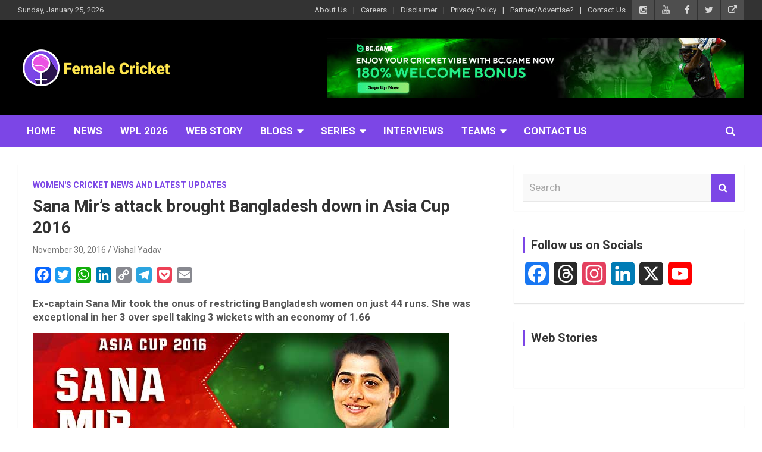

--- FILE ---
content_type: text/html; charset=utf-8
request_url: https://www.google.com/recaptcha/api2/aframe
body_size: 256
content:
<!DOCTYPE HTML><html><head><meta http-equiv="content-type" content="text/html; charset=UTF-8"></head><body><script nonce="0eTmyVCfVOmL1oDB3otThA">/** Anti-fraud and anti-abuse applications only. See google.com/recaptcha */ try{var clients={'sodar':'https://pagead2.googlesyndication.com/pagead/sodar?'};window.addEventListener("message",function(a){try{if(a.source===window.parent){var b=JSON.parse(a.data);var c=clients[b['id']];if(c){var d=document.createElement('img');d.src=c+b['params']+'&rc='+(localStorage.getItem("rc::a")?sessionStorage.getItem("rc::b"):"");window.document.body.appendChild(d);sessionStorage.setItem("rc::e",parseInt(sessionStorage.getItem("rc::e")||0)+1);localStorage.setItem("rc::h",'1769697848213');}}}catch(b){}});window.parent.postMessage("_grecaptcha_ready", "*");}catch(b){}</script></body></html>